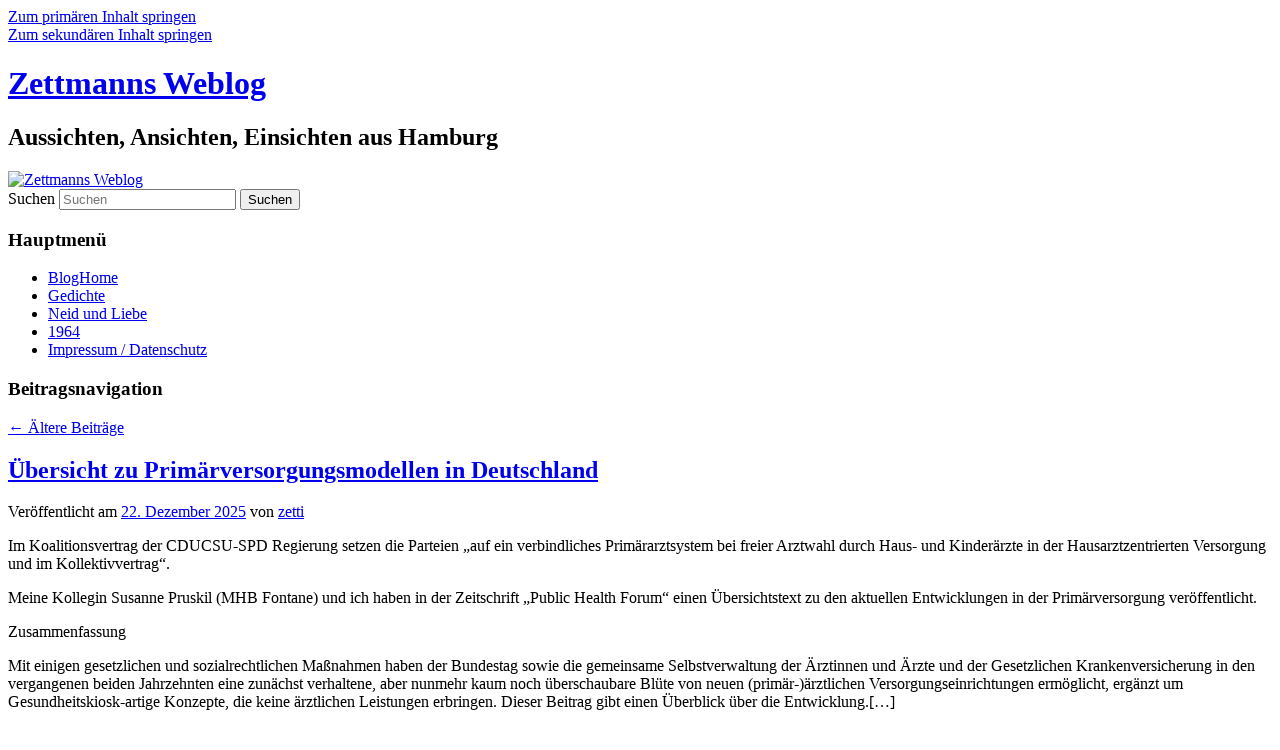

--- FILE ---
content_type: text/html; charset=UTF-8
request_url: https://zettmann.de/?Akteneinsicht
body_size: 16147
content:
<!DOCTYPE html>
<html lang="de">
<head>
<meta charset="UTF-8" />
<meta name="viewport" content="width=device-width, initial-scale=1.0" />
<title>
Zettmanns Weblog | Aussichten, Ansichten, Einsichten aus Hamburg	</title>
<link rel="profile" href="https://gmpg.org/xfn/11" />
<link rel="stylesheet" type="text/css" media="all" href="https://blog.zettmann.de/wp-content/themes/twentyeleven/style.css?ver=20251202" />
<link rel="pingback" href="https://blog.zettmann.de/xmlrpc.php">
<meta name='robots' content='max-image-preview:large' />
	<style>img:is([sizes="auto" i], [sizes^="auto," i]) { contain-intrinsic-size: 3000px 1500px }</style>
	<link rel='dns-prefetch' href='//blog.zettmann.de' />
<link rel="alternate" type="application/rss+xml" title="Zettmanns Weblog &raquo; Feed" href="https://blog.zettmann.de/feed/" />
<link rel="alternate" type="application/rss+xml" title="Zettmanns Weblog &raquo; Kommentar-Feed" href="https://blog.zettmann.de/comments/feed/" />
<script type="text/javascript">
/* <![CDATA[ */
window._wpemojiSettings = {"baseUrl":"https:\/\/s.w.org\/images\/core\/emoji\/16.0.1\/72x72\/","ext":".png","svgUrl":"https:\/\/s.w.org\/images\/core\/emoji\/16.0.1\/svg\/","svgExt":".svg","source":{"concatemoji":"https:\/\/blog.zettmann.de\/wp-includes\/js\/wp-emoji-release.min.js?ver=fb9adec045b4a66fa53ce55abf1e5468"}};
/*! This file is auto-generated */
!function(s,n){var o,i,e;function c(e){try{var t={supportTests:e,timestamp:(new Date).valueOf()};sessionStorage.setItem(o,JSON.stringify(t))}catch(e){}}function p(e,t,n){e.clearRect(0,0,e.canvas.width,e.canvas.height),e.fillText(t,0,0);var t=new Uint32Array(e.getImageData(0,0,e.canvas.width,e.canvas.height).data),a=(e.clearRect(0,0,e.canvas.width,e.canvas.height),e.fillText(n,0,0),new Uint32Array(e.getImageData(0,0,e.canvas.width,e.canvas.height).data));return t.every(function(e,t){return e===a[t]})}function u(e,t){e.clearRect(0,0,e.canvas.width,e.canvas.height),e.fillText(t,0,0);for(var n=e.getImageData(16,16,1,1),a=0;a<n.data.length;a++)if(0!==n.data[a])return!1;return!0}function f(e,t,n,a){switch(t){case"flag":return n(e,"\ud83c\udff3\ufe0f\u200d\u26a7\ufe0f","\ud83c\udff3\ufe0f\u200b\u26a7\ufe0f")?!1:!n(e,"\ud83c\udde8\ud83c\uddf6","\ud83c\udde8\u200b\ud83c\uddf6")&&!n(e,"\ud83c\udff4\udb40\udc67\udb40\udc62\udb40\udc65\udb40\udc6e\udb40\udc67\udb40\udc7f","\ud83c\udff4\u200b\udb40\udc67\u200b\udb40\udc62\u200b\udb40\udc65\u200b\udb40\udc6e\u200b\udb40\udc67\u200b\udb40\udc7f");case"emoji":return!a(e,"\ud83e\udedf")}return!1}function g(e,t,n,a){var r="undefined"!=typeof WorkerGlobalScope&&self instanceof WorkerGlobalScope?new OffscreenCanvas(300,150):s.createElement("canvas"),o=r.getContext("2d",{willReadFrequently:!0}),i=(o.textBaseline="top",o.font="600 32px Arial",{});return e.forEach(function(e){i[e]=t(o,e,n,a)}),i}function t(e){var t=s.createElement("script");t.src=e,t.defer=!0,s.head.appendChild(t)}"undefined"!=typeof Promise&&(o="wpEmojiSettingsSupports",i=["flag","emoji"],n.supports={everything:!0,everythingExceptFlag:!0},e=new Promise(function(e){s.addEventListener("DOMContentLoaded",e,{once:!0})}),new Promise(function(t){var n=function(){try{var e=JSON.parse(sessionStorage.getItem(o));if("object"==typeof e&&"number"==typeof e.timestamp&&(new Date).valueOf()<e.timestamp+604800&&"object"==typeof e.supportTests)return e.supportTests}catch(e){}return null}();if(!n){if("undefined"!=typeof Worker&&"undefined"!=typeof OffscreenCanvas&&"undefined"!=typeof URL&&URL.createObjectURL&&"undefined"!=typeof Blob)try{var e="postMessage("+g.toString()+"("+[JSON.stringify(i),f.toString(),p.toString(),u.toString()].join(",")+"));",a=new Blob([e],{type:"text/javascript"}),r=new Worker(URL.createObjectURL(a),{name:"wpTestEmojiSupports"});return void(r.onmessage=function(e){c(n=e.data),r.terminate(),t(n)})}catch(e){}c(n=g(i,f,p,u))}t(n)}).then(function(e){for(var t in e)n.supports[t]=e[t],n.supports.everything=n.supports.everything&&n.supports[t],"flag"!==t&&(n.supports.everythingExceptFlag=n.supports.everythingExceptFlag&&n.supports[t]);n.supports.everythingExceptFlag=n.supports.everythingExceptFlag&&!n.supports.flag,n.DOMReady=!1,n.readyCallback=function(){n.DOMReady=!0}}).then(function(){return e}).then(function(){var e;n.supports.everything||(n.readyCallback(),(e=n.source||{}).concatemoji?t(e.concatemoji):e.wpemoji&&e.twemoji&&(t(e.twemoji),t(e.wpemoji)))}))}((window,document),window._wpemojiSettings);
/* ]]> */
</script>
<link rel='stylesheet' id='moztheme2011-css' href='https://blog.zettmann.de/wp-content/plugins/twenty-eleven-theme-extensions/moztheme2011.css?ver=fb9adec045b4a66fa53ce55abf1e5468' type='text/css' media='all' />
<style id='wp-emoji-styles-inline-css' type='text/css'>

	img.wp-smiley, img.emoji {
		display: inline !important;
		border: none !important;
		box-shadow: none !important;
		height: 1em !important;
		width: 1em !important;
		margin: 0 0.07em !important;
		vertical-align: -0.1em !important;
		background: none !important;
		padding: 0 !important;
	}
</style>
<link rel='stylesheet' id='wp-block-library-css' href='https://blog.zettmann.de/wp-includes/css/dist/block-library/style.min.css?ver=fb9adec045b4a66fa53ce55abf1e5468' type='text/css' media='all' />
<style id='wp-block-library-theme-inline-css' type='text/css'>
.wp-block-audio :where(figcaption){color:#555;font-size:13px;text-align:center}.is-dark-theme .wp-block-audio :where(figcaption){color:#ffffffa6}.wp-block-audio{margin:0 0 1em}.wp-block-code{border:1px solid #ccc;border-radius:4px;font-family:Menlo,Consolas,monaco,monospace;padding:.8em 1em}.wp-block-embed :where(figcaption){color:#555;font-size:13px;text-align:center}.is-dark-theme .wp-block-embed :where(figcaption){color:#ffffffa6}.wp-block-embed{margin:0 0 1em}.blocks-gallery-caption{color:#555;font-size:13px;text-align:center}.is-dark-theme .blocks-gallery-caption{color:#ffffffa6}:root :where(.wp-block-image figcaption){color:#555;font-size:13px;text-align:center}.is-dark-theme :root :where(.wp-block-image figcaption){color:#ffffffa6}.wp-block-image{margin:0 0 1em}.wp-block-pullquote{border-bottom:4px solid;border-top:4px solid;color:currentColor;margin-bottom:1.75em}.wp-block-pullquote cite,.wp-block-pullquote footer,.wp-block-pullquote__citation{color:currentColor;font-size:.8125em;font-style:normal;text-transform:uppercase}.wp-block-quote{border-left:.25em solid;margin:0 0 1.75em;padding-left:1em}.wp-block-quote cite,.wp-block-quote footer{color:currentColor;font-size:.8125em;font-style:normal;position:relative}.wp-block-quote:where(.has-text-align-right){border-left:none;border-right:.25em solid;padding-left:0;padding-right:1em}.wp-block-quote:where(.has-text-align-center){border:none;padding-left:0}.wp-block-quote.is-large,.wp-block-quote.is-style-large,.wp-block-quote:where(.is-style-plain){border:none}.wp-block-search .wp-block-search__label{font-weight:700}.wp-block-search__button{border:1px solid #ccc;padding:.375em .625em}:where(.wp-block-group.has-background){padding:1.25em 2.375em}.wp-block-separator.has-css-opacity{opacity:.4}.wp-block-separator{border:none;border-bottom:2px solid;margin-left:auto;margin-right:auto}.wp-block-separator.has-alpha-channel-opacity{opacity:1}.wp-block-separator:not(.is-style-wide):not(.is-style-dots){width:100px}.wp-block-separator.has-background:not(.is-style-dots){border-bottom:none;height:1px}.wp-block-separator.has-background:not(.is-style-wide):not(.is-style-dots){height:2px}.wp-block-table{margin:0 0 1em}.wp-block-table td,.wp-block-table th{word-break:normal}.wp-block-table :where(figcaption){color:#555;font-size:13px;text-align:center}.is-dark-theme .wp-block-table :where(figcaption){color:#ffffffa6}.wp-block-video :where(figcaption){color:#555;font-size:13px;text-align:center}.is-dark-theme .wp-block-video :where(figcaption){color:#ffffffa6}.wp-block-video{margin:0 0 1em}:root :where(.wp-block-template-part.has-background){margin-bottom:0;margin-top:0;padding:1.25em 2.375em}
</style>
<style id='classic-theme-styles-inline-css' type='text/css'>
/*! This file is auto-generated */
.wp-block-button__link{color:#fff;background-color:#32373c;border-radius:9999px;box-shadow:none;text-decoration:none;padding:calc(.667em + 2px) calc(1.333em + 2px);font-size:1.125em}.wp-block-file__button{background:#32373c;color:#fff;text-decoration:none}
</style>
<style id='global-styles-inline-css' type='text/css'>
:root{--wp--preset--aspect-ratio--square: 1;--wp--preset--aspect-ratio--4-3: 4/3;--wp--preset--aspect-ratio--3-4: 3/4;--wp--preset--aspect-ratio--3-2: 3/2;--wp--preset--aspect-ratio--2-3: 2/3;--wp--preset--aspect-ratio--16-9: 16/9;--wp--preset--aspect-ratio--9-16: 9/16;--wp--preset--color--black: #000;--wp--preset--color--cyan-bluish-gray: #abb8c3;--wp--preset--color--white: #fff;--wp--preset--color--pale-pink: #f78da7;--wp--preset--color--vivid-red: #cf2e2e;--wp--preset--color--luminous-vivid-orange: #ff6900;--wp--preset--color--luminous-vivid-amber: #fcb900;--wp--preset--color--light-green-cyan: #7bdcb5;--wp--preset--color--vivid-green-cyan: #00d084;--wp--preset--color--pale-cyan-blue: #8ed1fc;--wp--preset--color--vivid-cyan-blue: #0693e3;--wp--preset--color--vivid-purple: #9b51e0;--wp--preset--color--blue: #1982d1;--wp--preset--color--dark-gray: #373737;--wp--preset--color--medium-gray: #666;--wp--preset--color--light-gray: #e2e2e2;--wp--preset--gradient--vivid-cyan-blue-to-vivid-purple: linear-gradient(135deg,rgba(6,147,227,1) 0%,rgb(155,81,224) 100%);--wp--preset--gradient--light-green-cyan-to-vivid-green-cyan: linear-gradient(135deg,rgb(122,220,180) 0%,rgb(0,208,130) 100%);--wp--preset--gradient--luminous-vivid-amber-to-luminous-vivid-orange: linear-gradient(135deg,rgba(252,185,0,1) 0%,rgba(255,105,0,1) 100%);--wp--preset--gradient--luminous-vivid-orange-to-vivid-red: linear-gradient(135deg,rgba(255,105,0,1) 0%,rgb(207,46,46) 100%);--wp--preset--gradient--very-light-gray-to-cyan-bluish-gray: linear-gradient(135deg,rgb(238,238,238) 0%,rgb(169,184,195) 100%);--wp--preset--gradient--cool-to-warm-spectrum: linear-gradient(135deg,rgb(74,234,220) 0%,rgb(151,120,209) 20%,rgb(207,42,186) 40%,rgb(238,44,130) 60%,rgb(251,105,98) 80%,rgb(254,248,76) 100%);--wp--preset--gradient--blush-light-purple: linear-gradient(135deg,rgb(255,206,236) 0%,rgb(152,150,240) 100%);--wp--preset--gradient--blush-bordeaux: linear-gradient(135deg,rgb(254,205,165) 0%,rgb(254,45,45) 50%,rgb(107,0,62) 100%);--wp--preset--gradient--luminous-dusk: linear-gradient(135deg,rgb(255,203,112) 0%,rgb(199,81,192) 50%,rgb(65,88,208) 100%);--wp--preset--gradient--pale-ocean: linear-gradient(135deg,rgb(255,245,203) 0%,rgb(182,227,212) 50%,rgb(51,167,181) 100%);--wp--preset--gradient--electric-grass: linear-gradient(135deg,rgb(202,248,128) 0%,rgb(113,206,126) 100%);--wp--preset--gradient--midnight: linear-gradient(135deg,rgb(2,3,129) 0%,rgb(40,116,252) 100%);--wp--preset--font-size--small: 13px;--wp--preset--font-size--medium: 20px;--wp--preset--font-size--large: 36px;--wp--preset--font-size--x-large: 42px;--wp--preset--spacing--20: 0.44rem;--wp--preset--spacing--30: 0.67rem;--wp--preset--spacing--40: 1rem;--wp--preset--spacing--50: 1.5rem;--wp--preset--spacing--60: 2.25rem;--wp--preset--spacing--70: 3.38rem;--wp--preset--spacing--80: 5.06rem;--wp--preset--shadow--natural: 6px 6px 9px rgba(0, 0, 0, 0.2);--wp--preset--shadow--deep: 12px 12px 50px rgba(0, 0, 0, 0.4);--wp--preset--shadow--sharp: 6px 6px 0px rgba(0, 0, 0, 0.2);--wp--preset--shadow--outlined: 6px 6px 0px -3px rgba(255, 255, 255, 1), 6px 6px rgba(0, 0, 0, 1);--wp--preset--shadow--crisp: 6px 6px 0px rgba(0, 0, 0, 1);}:where(.is-layout-flex){gap: 0.5em;}:where(.is-layout-grid){gap: 0.5em;}body .is-layout-flex{display: flex;}.is-layout-flex{flex-wrap: wrap;align-items: center;}.is-layout-flex > :is(*, div){margin: 0;}body .is-layout-grid{display: grid;}.is-layout-grid > :is(*, div){margin: 0;}:where(.wp-block-columns.is-layout-flex){gap: 2em;}:where(.wp-block-columns.is-layout-grid){gap: 2em;}:where(.wp-block-post-template.is-layout-flex){gap: 1.25em;}:where(.wp-block-post-template.is-layout-grid){gap: 1.25em;}.has-black-color{color: var(--wp--preset--color--black) !important;}.has-cyan-bluish-gray-color{color: var(--wp--preset--color--cyan-bluish-gray) !important;}.has-white-color{color: var(--wp--preset--color--white) !important;}.has-pale-pink-color{color: var(--wp--preset--color--pale-pink) !important;}.has-vivid-red-color{color: var(--wp--preset--color--vivid-red) !important;}.has-luminous-vivid-orange-color{color: var(--wp--preset--color--luminous-vivid-orange) !important;}.has-luminous-vivid-amber-color{color: var(--wp--preset--color--luminous-vivid-amber) !important;}.has-light-green-cyan-color{color: var(--wp--preset--color--light-green-cyan) !important;}.has-vivid-green-cyan-color{color: var(--wp--preset--color--vivid-green-cyan) !important;}.has-pale-cyan-blue-color{color: var(--wp--preset--color--pale-cyan-blue) !important;}.has-vivid-cyan-blue-color{color: var(--wp--preset--color--vivid-cyan-blue) !important;}.has-vivid-purple-color{color: var(--wp--preset--color--vivid-purple) !important;}.has-black-background-color{background-color: var(--wp--preset--color--black) !important;}.has-cyan-bluish-gray-background-color{background-color: var(--wp--preset--color--cyan-bluish-gray) !important;}.has-white-background-color{background-color: var(--wp--preset--color--white) !important;}.has-pale-pink-background-color{background-color: var(--wp--preset--color--pale-pink) !important;}.has-vivid-red-background-color{background-color: var(--wp--preset--color--vivid-red) !important;}.has-luminous-vivid-orange-background-color{background-color: var(--wp--preset--color--luminous-vivid-orange) !important;}.has-luminous-vivid-amber-background-color{background-color: var(--wp--preset--color--luminous-vivid-amber) !important;}.has-light-green-cyan-background-color{background-color: var(--wp--preset--color--light-green-cyan) !important;}.has-vivid-green-cyan-background-color{background-color: var(--wp--preset--color--vivid-green-cyan) !important;}.has-pale-cyan-blue-background-color{background-color: var(--wp--preset--color--pale-cyan-blue) !important;}.has-vivid-cyan-blue-background-color{background-color: var(--wp--preset--color--vivid-cyan-blue) !important;}.has-vivid-purple-background-color{background-color: var(--wp--preset--color--vivid-purple) !important;}.has-black-border-color{border-color: var(--wp--preset--color--black) !important;}.has-cyan-bluish-gray-border-color{border-color: var(--wp--preset--color--cyan-bluish-gray) !important;}.has-white-border-color{border-color: var(--wp--preset--color--white) !important;}.has-pale-pink-border-color{border-color: var(--wp--preset--color--pale-pink) !important;}.has-vivid-red-border-color{border-color: var(--wp--preset--color--vivid-red) !important;}.has-luminous-vivid-orange-border-color{border-color: var(--wp--preset--color--luminous-vivid-orange) !important;}.has-luminous-vivid-amber-border-color{border-color: var(--wp--preset--color--luminous-vivid-amber) !important;}.has-light-green-cyan-border-color{border-color: var(--wp--preset--color--light-green-cyan) !important;}.has-vivid-green-cyan-border-color{border-color: var(--wp--preset--color--vivid-green-cyan) !important;}.has-pale-cyan-blue-border-color{border-color: var(--wp--preset--color--pale-cyan-blue) !important;}.has-vivid-cyan-blue-border-color{border-color: var(--wp--preset--color--vivid-cyan-blue) !important;}.has-vivid-purple-border-color{border-color: var(--wp--preset--color--vivid-purple) !important;}.has-vivid-cyan-blue-to-vivid-purple-gradient-background{background: var(--wp--preset--gradient--vivid-cyan-blue-to-vivid-purple) !important;}.has-light-green-cyan-to-vivid-green-cyan-gradient-background{background: var(--wp--preset--gradient--light-green-cyan-to-vivid-green-cyan) !important;}.has-luminous-vivid-amber-to-luminous-vivid-orange-gradient-background{background: var(--wp--preset--gradient--luminous-vivid-amber-to-luminous-vivid-orange) !important;}.has-luminous-vivid-orange-to-vivid-red-gradient-background{background: var(--wp--preset--gradient--luminous-vivid-orange-to-vivid-red) !important;}.has-very-light-gray-to-cyan-bluish-gray-gradient-background{background: var(--wp--preset--gradient--very-light-gray-to-cyan-bluish-gray) !important;}.has-cool-to-warm-spectrum-gradient-background{background: var(--wp--preset--gradient--cool-to-warm-spectrum) !important;}.has-blush-light-purple-gradient-background{background: var(--wp--preset--gradient--blush-light-purple) !important;}.has-blush-bordeaux-gradient-background{background: var(--wp--preset--gradient--blush-bordeaux) !important;}.has-luminous-dusk-gradient-background{background: var(--wp--preset--gradient--luminous-dusk) !important;}.has-pale-ocean-gradient-background{background: var(--wp--preset--gradient--pale-ocean) !important;}.has-electric-grass-gradient-background{background: var(--wp--preset--gradient--electric-grass) !important;}.has-midnight-gradient-background{background: var(--wp--preset--gradient--midnight) !important;}.has-small-font-size{font-size: var(--wp--preset--font-size--small) !important;}.has-medium-font-size{font-size: var(--wp--preset--font-size--medium) !important;}.has-large-font-size{font-size: var(--wp--preset--font-size--large) !important;}.has-x-large-font-size{font-size: var(--wp--preset--font-size--x-large) !important;}
:where(.wp-block-post-template.is-layout-flex){gap: 1.25em;}:where(.wp-block-post-template.is-layout-grid){gap: 1.25em;}
:where(.wp-block-columns.is-layout-flex){gap: 2em;}:where(.wp-block-columns.is-layout-grid){gap: 2em;}
:root :where(.wp-block-pullquote){font-size: 1.5em;line-height: 1.6;}
</style>
<link rel='stylesheet' id='searchandfilter-css' href='https://blog.zettmann.de/wp-content/plugins/search-filter/style.css?ver=1' type='text/css' media='all' />
<link rel='stylesheet' id='twentyeleven-block-style-css' href='https://blog.zettmann.de/wp-content/themes/twentyeleven/blocks.css?ver=20240703' type='text/css' media='all' />
<link rel="https://api.w.org/" href="https://blog.zettmann.de/wp-json/" />
<!-- Bad Behavior 2.2.24 run time: 0.847 ms -->
<link rel="icon" href="https://blog.zettmann.de/wp-content/uploads/2025/06/cropped-logo2-120tw-32x32.jpg" sizes="32x32" />
<link rel="icon" href="https://blog.zettmann.de/wp-content/uploads/2025/06/cropped-logo2-120tw-192x192.jpg" sizes="192x192" />
<link rel="apple-touch-icon" href="https://blog.zettmann.de/wp-content/uploads/2025/06/cropped-logo2-120tw-180x180.jpg" />
<meta name="msapplication-TileImage" content="https://blog.zettmann.de/wp-content/uploads/2025/06/cropped-logo2-120tw-270x270.jpg" />
</head>

<body data-rsssl=1 class="home blog wp-embed-responsive wp-theme-twentyeleven two-column right-sidebar">
<div class="skip-link"><a class="assistive-text" href="#content">Zum primären Inhalt springen</a></div><div class="skip-link"><a class="assistive-text" href="#secondary">Zum sekundären Inhalt springen</a></div><div id="page" class="hfeed">
	<header id="branding">
			<hgroup>
									<h1 id="site-title"><span><a href="https://blog.zettmann.de/" rel="home" aria-current="page">Zettmanns Weblog</a></span></h1>
										<h2 id="site-description">Aussichten, Ansichten, Einsichten aus Hamburg</h2>
							</hgroup>

						<a href="https://blog.zettmann.de/" rel="home" aria-current="page">
				<img src="https://blog.zettmann.de/wp-content/uploads/2014/10/cropped-wp-header-anders.jpg" width="1000" height="267" alt="Zettmanns Weblog" srcset="https://blog.zettmann.de/wp-content/uploads/2014/10/cropped-wp-header-anders.jpg 1000w, https://blog.zettmann.de/wp-content/uploads/2014/10/cropped-wp-header-anders-300x80.jpg 300w, https://blog.zettmann.de/wp-content/uploads/2014/10/cropped-wp-header-anders-500x133.jpg 500w" sizes="(max-width: 1000px) 100vw, 1000px" decoding="async" fetchpriority="high" />			</a>
			
									<form method="get" id="searchform" action="https://blog.zettmann.de/">
		<label for="s" class="assistive-text">Suchen</label>
		<input type="text" class="field" name="s" id="s" placeholder="Suchen" />
		<input type="submit" class="submit" name="submit" id="searchsubmit" value="Suchen" />
	</form>
			
			<nav id="access">
				<h3 class="assistive-text">Hauptmenü</h3>
				<div class="menu-z-menue-container"><ul id="menu-z-menue" class="menu"><li id="menu-item-2800" class="menu-item menu-item-type-custom menu-item-object-custom current-menu-item menu-item-home menu-item-2800"><a href="https://blog.zettmann.de">BlogHome</a></li>
<li id="menu-item-2784" class="menu-item menu-item-type-post_type menu-item-object-page menu-item-2784"><a href="https://blog.zettmann.de/gedichte/">Gedichte</a></li>
<li id="menu-item-2860" class="menu-item menu-item-type-post_type menu-item-object-page menu-item-2860"><a href="https://blog.zettmann.de/neid-und-liebe/">Neid und Liebe</a></li>
<li id="menu-item-4223" class="menu-item menu-item-type-post_type menu-item-object-page menu-item-4223"><a href="https://blog.zettmann.de/zhisstory/">1964</a></li>
<li id="menu-item-4409" class="menu-item menu-item-type-post_type menu-item-object-page menu-item-4409"><a href="https://blog.zettmann.de/impressum-datenschutz/">Impressum / Datenschutz</a></li>
</ul></div>			</nav><!-- #access -->
	</header><!-- #branding -->


	<div id="main">

		<div id="primary">
			<div id="content" role="main">

			
							<nav id="nav-above">
				<h3 class="assistive-text">Beitragsnavigation</h3>
									<div class="nav-previous"><a href="https://blog.zettmann.de/page/2/?Akteneinsicht" ><span class="meta-nav">&larr;</span> Ältere Beiträge</a></div>
				
							</nav><!-- #nav-above -->
			
				
					
	<article id="post-4396" class="post-4396 post type-post status-publish format-standard hentry category-gesundheit category-politix category-versorgung category-wissenschaft-karriere tag-gesundheitspolitik tag-gesundheitsreform tag-gesundheitsversorgung tag-hausarztzentrierte-versorgung tag-primary-health-care">
		<header class="entry-header">
						<h1 class="entry-title"><a href="https://blog.zettmann.de/2025/12/22/uebersicht-zu-primaerversorgungsmodellen-in-deutschland/" rel="bookmark">&#220;bersicht zu Prim&#228;rversorgungsmodellen in Deutschland</a></h1>
			
						<div class="entry-meta">
				<span class="sep">Veröffentlicht am </span><a href="https://blog.zettmann.de/2025/12/22/uebersicht-zu-primaerversorgungsmodellen-in-deutschland/" title="20:03" rel="bookmark"><time class="entry-date" datetime="2025-12-22T20:03:55+01:00">22. Dezember 2025</time></a><span class="by-author"> <span class="sep"> von </span> <span class="author vcard"><a class="url fn n" href="https://blog.zettmann.de/author/zettmann/" title="Alle Beiträge von zetti anzeigen" rel="author">zetti</a></span></span>			</div><!-- .entry-meta -->
			
					</header><!-- .entry-header -->

				<div class="entry-content">
			
<p>Im Koalitionsvertrag der CDUCSU-SPD Regierung setzen die Parteien &#8222;auf ein verbindliches Prim&#228;rarztsystem bei freier Arztwahl durch Haus- und Kinder&#228;rzte in der Hausarztzentrierten Versorgung und im Kollektivvertrag&#8220;.</p>



<p>Meine Kollegin Susanne Pruskil (MHB Fontane) und ich haben in der Zeitschrift „Public Health Forum&#8220; einen &#220;bersichtstext zu den aktuellen Entwicklungen in der Prim&#228;rversorgung ver&#246;ffentlicht.</p>



<p>Zusammenfassung</p>



<p>Mit einigen gesetzlichen und sozialrechtlichen Ma&#223;nahmen haben der Bundestag sowie die gemeinsame Selbstverwaltung der &#196;rztinnen und &#196;rzte und der Gesetzlichen Krankenversicherung in den vergangenen beiden Jahrzehnten eine zun&#228;chst verhaltene, aber nunmehr kaum noch &#252;berschaubare Bl&#252;te von neuen (prim&#228;r-)&#228;rztlichen Versorgungseinrichtungen erm&#246;glicht, erg&#228;nzt um Gesundheitskiosk-artige Konzepte, die keine &#228;rztlichen Leistungen erbringen. Dieser Beitrag gibt einen &#220;berblick &#252;ber die Entwicklung.[…]</p>



<p>Wir hoffen, die Diskussion um ein Prim&#228;rversorgungssystem in D weiterzubringen &#8211; und die Vielfalt der Entwicklungen zu zeigen.</p>



<p>Zimmermann T, &nbsp;Pruskil S (2025). Modelle, Konzepte, neue Wege der Prim&#228;rversorgung in Deutschland. Public Health Forum, 33(4); 282-287.&nbsp;</p>



<p><a href="https://doi.org/10.1515/pubhef-2025-0106">https://doi.org/10.1515/pubhef-2025-0106</a></p>



<p>Der Text ist bei DeGruyterBrill open access verf&#252;gbar und im Rahmen einer Textsammlung &#8222;Integrierte Ans&#228;tze f&#252;r die &#214;ffentliche Gesundheit&#8220; erschienen.</p>



<p><a href="https://www.degruyterbrill.com/document/doi/10.1515/pubhef-2025-frontmatter4/html">https://www.degruyterbrill.com/document/doi/10.1515/pubhef-2025-frontmatter4/html</a></p>
					</div><!-- .entry-content -->
		
		<footer class="entry-meta">
			
										<span class="cat-links">
					<span class="entry-utility-prep entry-utility-prep-cat-links">Veröffentlicht unter</span> <a href="https://blog.zettmann.de/category/gesundheit/" rel="category tag">Gesundheit</a>, <a href="https://blog.zettmann.de/category/politix/" rel="category tag">Politix</a>, <a href="https://blog.zettmann.de/category/versorgung/" rel="category tag">Versorgung</a>, <a href="https://blog.zettmann.de/category/karriere/wissenschaft-karriere/" rel="category tag">Wissenschaft</a>			</span>
							
										<span class="sep"> | </span>
								<span class="tag-links">
					<span class="entry-utility-prep entry-utility-prep-tag-links">Verschlagwortet mit</span> <a href="https://blog.zettmann.de/tag/gesundheitspolitik/" rel="tag">Gesundheitspolitik</a>, <a href="https://blog.zettmann.de/tag/gesundheitsreform/" rel="tag">Gesundheitsreform</a>, <a href="https://blog.zettmann.de/tag/gesundheitsversorgung/" rel="tag">Gesundheitsversorgung</a>, <a href="https://blog.zettmann.de/tag/hausarztzentrierte-versorgung/" rel="tag">Hausarztzentrierte Versorgung</a>, <a href="https://blog.zettmann.de/tag/primary-health-care/" rel="tag">Primary Health Care</a>			</span>
							
			
					</footer><!-- .entry-meta -->
	</article><!-- #post-4396 -->

				
					
	<article id="post-4324" class="post-4324 post type-post status-publish format-standard hentry category-gesundheit category-politix category-versorgung tag-gesundheitspolitik tag-gesundheitsversorgung tag-sozialpolitik tag-sozialstaat tag-versorgung">
		<header class="entry-header">
						<h1 class="entry-title"><a href="https://blog.zettmann.de/2023/11/28/silostruktur-der-deutschen-sozialgesetzbuecher/" rel="bookmark">Silostruktur der deutschen Sozialgesetzgebung</a></h1>
			
						<div class="entry-meta">
				<span class="sep">Veröffentlicht am </span><a href="https://blog.zettmann.de/2023/11/28/silostruktur-der-deutschen-sozialgesetzbuecher/" title="21:43" rel="bookmark"><time class="entry-date" datetime="2023-11-28T21:43:28+01:00">28. November 2023</time></a><span class="by-author"> <span class="sep"> von </span> <span class="author vcard"><a class="url fn n" href="https://blog.zettmann.de/author/zettmann/" title="Alle Beiträge von zetti anzeigen" rel="author">zetti</a></span></span>			</div><!-- .entry-meta -->
			
					</header><!-- .entry-header -->

				<div class="entry-content">
			
<p>Diese Grafik veranschaulicht die parallelen Strukturen der deutschen Sozialgesetzgebung und wie sie durch politische Entscheidungen bef&#252;llt werden. Wahrscheinlich gibt es demn&#228;chst den ersten Bachelor-Studiengang: Das deutsche Sozialgesetzbuch.</p>



<p>Der Reformbedarf und eine Integration sind dringend erforderlich.</p>



<figure class="wp-block-image size-full"><a href="https://blog.zettmann.de/wp-content/uploads/2023/11/silostruktur-sgb.jpg"><img decoding="async" width="720" height="450" src="https://blog.zettmann.de/wp-content/uploads/2023/11/silostruktur-sgb.jpg" alt="" class="wp-image-4325" srcset="https://blog.zettmann.de/wp-content/uploads/2023/11/silostruktur-sgb.jpg 720w, https://blog.zettmann.de/wp-content/uploads/2023/11/silostruktur-sgb-300x188.jpg 300w, https://blog.zettmann.de/wp-content/uploads/2023/11/silostruktur-sgb-480x300.jpg 480w" sizes="(max-width: 720px) 100vw, 720px" /></a></figure>
					</div><!-- .entry-content -->
		
		<footer class="entry-meta">
			
										<span class="cat-links">
					<span class="entry-utility-prep entry-utility-prep-cat-links">Veröffentlicht unter</span> <a href="https://blog.zettmann.de/category/gesundheit/" rel="category tag">Gesundheit</a>, <a href="https://blog.zettmann.de/category/politix/" rel="category tag">Politix</a>, <a href="https://blog.zettmann.de/category/versorgung/" rel="category tag">Versorgung</a>			</span>
							
										<span class="sep"> | </span>
								<span class="tag-links">
					<span class="entry-utility-prep entry-utility-prep-tag-links">Verschlagwortet mit</span> <a href="https://blog.zettmann.de/tag/gesundheitspolitik/" rel="tag">Gesundheitspolitik</a>, <a href="https://blog.zettmann.de/tag/gesundheitsversorgung/" rel="tag">Gesundheitsversorgung</a>, <a href="https://blog.zettmann.de/tag/sozialpolitik/" rel="tag">Sozialpolitik+</a>, <a href="https://blog.zettmann.de/tag/sozialstaat/" rel="tag">Sozialstaat</a>, <a href="https://blog.zettmann.de/tag/versorgung/" rel="tag">Versorgung</a>			</span>
							
			
					</footer><!-- .entry-meta -->
	</article><!-- #post-4324 -->

				
					
	<article id="post-4328" class="post-4328 post type-post status-publish format-standard hentry category-gesundheit category-politix category-wissenschaft-karriere tag-ambulante-versorgung tag-gesundheitskiosk tag-gesundheitsversorgung tag-neue-versorgungsformen tag-psychosoziale-beratung-und-betreuung">
		<header class="entry-header">
						<h1 class="entry-title"><a href="https://blog.zettmann.de/2023/09/29/gesundheitskiosk-in-solingen-eroeffnet/" rel="bookmark">Gesundheitskiosk in Solingen er&#246;ffnet</a></h1>
			
						<div class="entry-meta">
				<span class="sep">Veröffentlicht am </span><a href="https://blog.zettmann.de/2023/09/29/gesundheitskiosk-in-solingen-eroeffnet/" title="20:39" rel="bookmark"><time class="entry-date" datetime="2023-09-29T20:39:16+02:00">29. September 2023</time></a><span class="by-author"> <span class="sep"> von </span> <span class="author vcard"><a class="url fn n" href="https://blog.zettmann.de/author/zettmann/" title="Alle Beiträge von zetti anzeigen" rel="author">zetti</a></span></span>			</div><!-- .entry-meta -->
			
					</header><!-- .entry-header -->

				<div class="entry-content">
			
<p>Ende September 2023 wurde in der Stadt Solingen in NRW ein weiterer Gesundheitskiosk er&#246;ffnet. Hier haben sich die Stadt Solingen, die AOK Rheinland-Hamburg, die Bergische Krankenkasse sowie das lokale &#196;rztenetz solimed zusammengetan, um im fr&#252;heren Impfzentrum niedrigschwellig zu beraten, zu lotsen, zu begleiten &#8211; oder im besten Fall Krankheit zu verhindern.</p>



<figure class="wp-block-image size-full"><a href="https://www.gesundheitskiosk-sg.de/" target="_blank" rel="noreferrer noopener"><img decoding="async" width="790" height="252" src="https://blog.zettmann.de/wp-content/uploads/2023/11/logo-gk-solingen.png" alt="" class="wp-image-4347" srcset="https://blog.zettmann.de/wp-content/uploads/2023/11/logo-gk-solingen.png 790w, https://blog.zettmann.de/wp-content/uploads/2023/11/logo-gk-solingen-300x96.png 300w, https://blog.zettmann.de/wp-content/uploads/2023/11/logo-gk-solingen-768x245.png 768w, https://blog.zettmann.de/wp-content/uploads/2023/11/logo-gk-solingen-500x159.png 500w" sizes="(max-width: 790px) 100vw, 790px" /></a></figure>



<p>Inzwischen sind vier Standorte in NRW (K&#246;ln, Aachen, Essen und nun Solingen) und drei Standorte in <a href="https://gesundheit-bh.de/" target="_blank" rel="noreferrer noopener">Hamburg</a> (Billstedt, Horn, M&#252;mmelmannsberg) aktiv &#8211; vorangetrieben und kofinanziert vor allem durch die AOK Rheinland-Hamburg.</p>
					</div><!-- .entry-content -->
		
		<footer class="entry-meta">
			
										<span class="cat-links">
					<span class="entry-utility-prep entry-utility-prep-cat-links">Veröffentlicht unter</span> <a href="https://blog.zettmann.de/category/gesundheit/" rel="category tag">Gesundheit</a>, <a href="https://blog.zettmann.de/category/politix/" rel="category tag">Politix</a>, <a href="https://blog.zettmann.de/category/karriere/wissenschaft-karriere/" rel="category tag">Wissenschaft</a>			</span>
							
										<span class="sep"> | </span>
								<span class="tag-links">
					<span class="entry-utility-prep entry-utility-prep-tag-links">Verschlagwortet mit</span> <a href="https://blog.zettmann.de/tag/ambulante-versorgung/" rel="tag">Ambulante Versorgung</a>, <a href="https://blog.zettmann.de/tag/gesundheitskiosk/" rel="tag">Gesundheitskiosk</a>, <a href="https://blog.zettmann.de/tag/gesundheitsversorgung/" rel="tag">Gesundheitsversorgung</a>, <a href="https://blog.zettmann.de/tag/neue-versorgungsformen/" rel="tag">Neue Versorgungsformen</a>, <a href="https://blog.zettmann.de/tag/psychosoziale-beratung-und-betreuung/" rel="tag">Psychosoziale Beratung und Betreuung</a>			</span>
							
			
					</footer><!-- .entry-meta -->
	</article><!-- #post-4328 -->

				
					
	<article id="post-4307" class="post-4307 post type-post status-publish format-standard hentry category-digitales category-psychologie category-wissenschaft-karriere tag-chatbot tag-computer tag-informatik tag-informationstechnologie tag-kommunikation tag-kuenstliche-intelligenz tag-psychologie">
		<header class="entry-header">
						<h1 class="entry-title"><a href="https://blog.zettmann.de/2023/01/31/der-neue-heisse-scheiss-chatgpt/" rel="bookmark">Der neue hei&#223;e Schei&#223; &#8211; ChatGPT</a></h1>
			
						<div class="entry-meta">
				<span class="sep">Veröffentlicht am </span><a href="https://blog.zettmann.de/2023/01/31/der-neue-heisse-scheiss-chatgpt/" title="00:50" rel="bookmark"><time class="entry-date" datetime="2023-01-31T00:50:18+01:00">31. Januar 2023</time></a><span class="by-author"> <span class="sep"> von </span> <span class="author vcard"><a class="url fn n" href="https://blog.zettmann.de/author/zettmann/" title="Alle Beiträge von zetti anzeigen" rel="author">zetti</a></span></span>			</div><!-- .entry-meta -->
			
					</header><!-- .entry-header -->

				<div class="entry-content">
			
<p>Die im Beta-Status freigelassene Chatumgebung <a href="https://chat.openai.com/">ChatGPT</a> (Chat Generative Pre-Trained Transformer) von OpenAI hat auch mich in den Bann gezogen. Seit ich mich Mitte der 1990er Jahre erstmals via Telnet mit dem Chatterbot <a href="https://de.wikipedia.org/wiki/ELIZA">ELIZA</a> ausgetauscht habe, faszinieren mich responsive Umgebungen, die (nahezu) unvorhersehbar reagieren.</p>



<p><a href="https://blog.zettmann.de/wp-admin/post.php?post=422&amp;action=edit">ELIZA war in den 1960ern von Joseph Weizenbaum gecodet worden</a>, um seinen Informatikstudierenden das Objekt-orientierte Programmieren n&#228;her zu bringen. Dass er damit einen beziehungsf&#228;higen Algorithmus erschuf, war anf&#228;nglich nicht mal Weizenbaum selber klar. Immerhin r&#228;umte er ein, dass der gespr&#228;chspsychotherapeutische Ansatz, wie er von Carl Rogers entwickelt worden war, als Blaupause f&#252;r die Responsiveness von ELIZA gedient hatte. Den <a href="https://de.wikipedia.org/wiki/Turing-Test">Turing-Test</a> allerdings konnte ELIZA nicht bestehen.</p>



<p>Zu der Zeit in den 1990ern waren auch so genannte Multi-User Dimensions (MUDs) ein gro&#223;er hei&#223;er Schei&#223;, auf die sich die Nerds der Zeit st&#252;rzten: Welten bauen, Figuren erschaffen, Rollen spielen. Alles auf ASCII, die Bilder entstanden zwischen den Ohren. Umgebungen, in denen Rollenspielcharaktere text-basierte Phantasiewelten erschufen. Figuren bewegen, die Gesetze der Physik au&#223;er Kraft setzen und andere User mit Tricks, Zauberwerkzeugen oder R&#228;tseln in der Umgebung halten. Die Grundlagen des Metaversums und der Avatare wurden unter anderem in den MUDs entwickelt. <a href="https://de.wikipedia.org/wiki/Snow_Crash">Neal Stephenson lieferte 1992 die Textgrundlage: &#8222;Snow Crash&#8220;</a>.</p>



<p>Social Media haben uns das Spielen von Rollen weiter erleichtert. Und die Umgebungen mit ihren Algorithmen ziehen uns magisch hinein in ihre Welten. Die Aufmerksamkeit zu fesseln, geh&#246;rt zur DNA der rasanten digitalen Umw&#228;lzung, von ELIZA bis Facebook und TikTok. </p>



<p>Nun also ChatGPT.</p>



<p>Geht damit Wissenschaft? &#8211; meine Frage heute, &#252;ber die Responsiveness hinaus. Turing k&#246;nnte das Ding vielleicht schaffen, aber ich zweifele.</p>



<p>F&#252;nf erste Erkenntnisse zu ChatGPT:</p>



<p>1. Ein Zeitgrab.<br>2. Don’t trust &#8211; das Ding erfindet doi und url, wenn der Nutzer solche Links anfordert.<br>3. Das Ding ist eine &#220;ber-KI, die auch Heuristiken und Sch&#228;tzungen zu den eigenen Chatverl&#228;ufen abgibt, anstatt sie einfach sortiert zusammenzufassen.<br>4. Die KI ist kreativ, aber for sure keine Suchmaschine (was auch niemand je behauptet hat, der an der Entwicklung beteiligt war).<br>5. Um die Bot auszuprobieren, sollte ein Thema gew&#228;hlt werden, mit dem die User sich einigerma&#223;en auskennen. Dann f&#228;llt die Verschleierungsmasche eher auf &#8211; bzw. das Ergebnis der eingebauten H&#246;flichkeit, m&#246;glichst h&#228;ufig eine Antwort Im Sinne der User zu produzieren.</p>



<p>Alles in allem: Wer sich darauf einl&#228;sst, hat viel Spass und kann einiges lernen, aber Zeit braucht der Konversation auf jeden. Zwar ist die Beziehung zu ChatGPT kaltstartf&#228;hig, aber der Bezug zu den inneren Werten er&#246;ffnet sich auch hier erst im Laufe der Zeit.</p>
					</div><!-- .entry-content -->
		
		<footer class="entry-meta">
			
										<span class="cat-links">
					<span class="entry-utility-prep entry-utility-prep-cat-links">Veröffentlicht unter</span> <a href="https://blog.zettmann.de/category/digitales/" rel="category tag">Digitales</a>, <a href="https://blog.zettmann.de/category/psychologie/" rel="category tag">Psychologie</a>, <a href="https://blog.zettmann.de/category/karriere/wissenschaft-karriere/" rel="category tag">Wissenschaft</a>			</span>
							
										<span class="sep"> | </span>
								<span class="tag-links">
					<span class="entry-utility-prep entry-utility-prep-tag-links">Verschlagwortet mit</span> <a href="https://blog.zettmann.de/tag/chatbot/" rel="tag">Chatbot</a>, <a href="https://blog.zettmann.de/tag/computer/" rel="tag">Computer</a>, <a href="https://blog.zettmann.de/tag/informatik/" rel="tag">Informatik</a>, <a href="https://blog.zettmann.de/tag/informationstechnologie/" rel="tag">Informationstechnologie</a>, <a href="https://blog.zettmann.de/tag/kommunikation/" rel="tag">Kommunikation</a>, <a href="https://blog.zettmann.de/tag/kuenstliche-intelligenz/" rel="tag">Künstliche Intelligenz</a>, <a href="https://blog.zettmann.de/tag/psychologie/" rel="tag">Psychologie</a>			</span>
							
			
					</footer><!-- .entry-meta -->
	</article><!-- #post-4307 -->

				
					
	<article id="post-4334" class="post-4334 post type-post status-publish format-standard hentry category-gesundheit category-politix category-wissenschaft-karriere tag-ambulante-versorgung tag-gesundheitskiosk tag-gesundheitsversorgung tag-neue-versorgungsformen tag-psychosoziale-beratung-und-betreuung">
		<header class="entry-header">
						<h1 class="entry-title"><a href="https://blog.zettmann.de/2022/05/04/gesundheitskioske-in-essen-eroeffnet/" rel="bookmark">Gesundheitskioske in Essen er&#246;ffnet</a></h1>
			
						<div class="entry-meta">
				<span class="sep">Veröffentlicht am </span><a href="https://blog.zettmann.de/2022/05/04/gesundheitskioske-in-essen-eroeffnet/" title="00:20" rel="bookmark"><time class="entry-date" datetime="2022-05-04T00:20:28+02:00">4. Mai 2022</time></a><span class="by-author"> <span class="sep"> von </span> <span class="author vcard"><a class="url fn n" href="https://blog.zettmann.de/author/zettmann/" title="Alle Beiträge von zetti anzeigen" rel="author">zetti</a></span></span>			</div><!-- .entry-meta -->
			
					</header><!-- .entry-header -->

				<div class="entry-content">
			
<p>In NRW wurden weitere Gesundheitskioske er&#246;ffnet.</p>



<p>Diesmal gelang es in Essen, <a href="https://www.gesundheitskiosk.ruhr/standorte/" target="_blank" rel="noreferrer noopener">gleich mit zwei Standorten in Altenessen (Alte Badeanstalt) und in Katernberg</a> zu starten. </p>



<figure class="wp-block-image size-large"><a href="https://www.gesundheitskiosk.ruhr/aktuelles/" target="_blank" rel="noreferrer noopener"><img loading="lazy" decoding="async" width="1024" height="276" src="https://blog.zettmann.de/wp-content/uploads/2023/11/gk-essen-logo-1024x276.png" alt="" class="wp-image-4337" srcset="https://blog.zettmann.de/wp-content/uploads/2023/11/gk-essen-logo-1024x276.png 1024w, https://blog.zettmann.de/wp-content/uploads/2023/11/gk-essen-logo-300x81.png 300w, https://blog.zettmann.de/wp-content/uploads/2023/11/gk-essen-logo-768x207.png 768w, https://blog.zettmann.de/wp-content/uploads/2023/11/gk-essen-logo-500x135.png 500w, https://blog.zettmann.de/wp-content/uploads/2023/11/gk-essen-logo.png 1174w" sizes="auto, (max-width: 1024px) 100vw, 1024px" /></a></figure>



<p>Die AOK Rheinland/Hamburg, der Caritas-SkF-Essen gGmbH (cse) sowie das Sport- und Gesundheitszentrum Altenessen e.V. und das &#196;rztenetz Essen Nord-West e.V. haben eine gemeinsame Betreibergesellschaft gegr&#252;ndet, um ein niedrigschwelliges Beratungsangebot f&#252;r Gesundheits- und Pr&#228;ventionsthemen sowie die Begleitung innerhalb des komplexen Versorgungssystems zu erm&#246;glichen.</p>
					</div><!-- .entry-content -->
		
		<footer class="entry-meta">
			
										<span class="cat-links">
					<span class="entry-utility-prep entry-utility-prep-cat-links">Veröffentlicht unter</span> <a href="https://blog.zettmann.de/category/gesundheit/" rel="category tag">Gesundheit</a>, <a href="https://blog.zettmann.de/category/politix/" rel="category tag">Politix</a>, <a href="https://blog.zettmann.de/category/karriere/wissenschaft-karriere/" rel="category tag">Wissenschaft</a>			</span>
							
										<span class="sep"> | </span>
								<span class="tag-links">
					<span class="entry-utility-prep entry-utility-prep-tag-links">Verschlagwortet mit</span> <a href="https://blog.zettmann.de/tag/ambulante-versorgung/" rel="tag">Ambulante Versorgung</a>, <a href="https://blog.zettmann.de/tag/gesundheitskiosk/" rel="tag">Gesundheitskiosk</a>, <a href="https://blog.zettmann.de/tag/gesundheitsversorgung/" rel="tag">Gesundheitsversorgung</a>, <a href="https://blog.zettmann.de/tag/neue-versorgungsformen/" rel="tag">Neue Versorgungsformen</a>, <a href="https://blog.zettmann.de/tag/psychosoziale-beratung-und-betreuung/" rel="tag">Psychosoziale Beratung und Betreuung</a>			</span>
							
			
					</footer><!-- .entry-meta -->
	</article><!-- #post-4334 -->

				
					
	<article id="post-4332" class="post-4332 post type-post status-publish format-standard hentry category-gesundheit category-politix category-wissenschaft-karriere tag-ambulante-versorgung tag-gesundheitskiosk tag-gesundheitsversorgung tag-neue-versorgungsformen tag-psychosoziale-beratung-und-betreuung">
		<header class="entry-header">
						<h1 class="entry-title"><a href="https://blog.zettmann.de/2022/04/03/gesundheitskiosk-in-aachen-eroeffnet/" rel="bookmark">Gesundheitskiosk in Aachen er&#246;ffnet</a></h1>
			
						<div class="entry-meta">
				<span class="sep">Veröffentlicht am </span><a href="https://blog.zettmann.de/2022/04/03/gesundheitskiosk-in-aachen-eroeffnet/" title="23:48" rel="bookmark"><time class="entry-date" datetime="2022-04-03T23:48:17+02:00">3. April 2022</time></a><span class="by-author"> <span class="sep"> von </span> <span class="author vcard"><a class="url fn n" href="https://blog.zettmann.de/author/zettmann/" title="Alle Beiträge von zetti anzeigen" rel="author">zetti</a></span></span>			</div><!-- .entry-meta -->
			
					</header><!-- .entry-header -->

				<div class="entry-content">
			
<p>In Aachen ganz im Westen der Republik hat eine Kooperation der St&#228;dteregion Aachen, zu der weiterere zehn Kommunen geh&#246;ren, und der AOK Rheinland/Hamburg zur Er&#246;ffnung eines weiteren Gesundheitskiosks gef&#252;hrt.</p>



<p>Ab sofort k&#246;nnen in den Arkaden Aachen niedrigschwellige Beratungsangebote wahrgenommen werden. </p>



<figure class="wp-block-image size-full"><a href="https://gesundheitskiosk-aachen.de/ueber-uns/gesellschafter/" target="_blank" rel="noreferrer noopener"><img loading="lazy" decoding="async" width="458" height="398" src="https://blog.zettmann.de/wp-content/uploads/2023/11/gk-aachen-logo.png" alt="" class="wp-image-4344" srcset="https://blog.zettmann.de/wp-content/uploads/2023/11/gk-aachen-logo.png 458w, https://blog.zettmann.de/wp-content/uploads/2023/11/gk-aachen-logo-300x261.png 300w, https://blog.zettmann.de/wp-content/uploads/2023/11/gk-aachen-logo-345x300.png 345w" sizes="auto, (max-width: 458px) 100vw, 458px" /></a></figure>



<p>Geplant ist, M&#246;glichkeiten der Begleitung und Lotsung in die gesamte St&#228;dteregion auszuweiten &#8211; um auch die Menschen im regionalen Umfeld Aachens daran teilhaben zu lassen.</p>
					</div><!-- .entry-content -->
		
		<footer class="entry-meta">
			
										<span class="cat-links">
					<span class="entry-utility-prep entry-utility-prep-cat-links">Veröffentlicht unter</span> <a href="https://blog.zettmann.de/category/gesundheit/" rel="category tag">Gesundheit</a>, <a href="https://blog.zettmann.de/category/politix/" rel="category tag">Politix</a>, <a href="https://blog.zettmann.de/category/karriere/wissenschaft-karriere/" rel="category tag">Wissenschaft</a>			</span>
							
										<span class="sep"> | </span>
								<span class="tag-links">
					<span class="entry-utility-prep entry-utility-prep-tag-links">Verschlagwortet mit</span> <a href="https://blog.zettmann.de/tag/ambulante-versorgung/" rel="tag">Ambulante Versorgung</a>, <a href="https://blog.zettmann.de/tag/gesundheitskiosk/" rel="tag">Gesundheitskiosk</a>, <a href="https://blog.zettmann.de/tag/gesundheitsversorgung/" rel="tag">Gesundheitsversorgung</a>, <a href="https://blog.zettmann.de/tag/neue-versorgungsformen/" rel="tag">Neue Versorgungsformen</a>, <a href="https://blog.zettmann.de/tag/psychosoziale-beratung-und-betreuung/" rel="tag">Psychosoziale Beratung und Betreuung</a>			</span>
							
			
					</footer><!-- .entry-meta -->
	</article><!-- #post-4332 -->

				
					
	<article id="post-4276" class="post-4276 post type-post status-publish format-standard hentry category-gesundheit category-versorgung category-wissenschaft-karriere tag-ambulante-versorgung tag-gesundheitskiosk tag-gesundheitsversorgung tag-neue-versorgungsformen">
		<header class="entry-header">
						<h1 class="entry-title"><a href="https://blog.zettmann.de/2022/02/17/positive-beschlussempfehlung-gemeinsamer-bundesausschuss-zum-gesundheitskiosk-billstedthorn/" rel="bookmark">Positive Beschlussempfehlung: Gemeinsamer Bundesausschuss zum Gesundheitskiosk Billstedt/Horn</a></h1>
			
						<div class="entry-meta">
				<span class="sep">Veröffentlicht am </span><a href="https://blog.zettmann.de/2022/02/17/positive-beschlussempfehlung-gemeinsamer-bundesausschuss-zum-gesundheitskiosk-billstedthorn/" title="10:14" rel="bookmark"><time class="entry-date" datetime="2022-02-17T10:14:00+01:00">17. Februar 2022</time></a><span class="by-author"> <span class="sep"> von </span> <span class="author vcard"><a class="url fn n" href="https://blog.zettmann.de/author/zettmann/" title="Alle Beiträge von zetti anzeigen" rel="author">zetti</a></span></span>			</div><!-- .entry-meta -->
			
					</header><!-- .entry-header -->

				<div class="entry-content">
			
<p>Es gibt nun endlich eine Stellungnahme und einen Beschliuss des G-BA zum Innovationsfondsprojekt <a href="https://blog.zettmann.de/2017/09/28/hamburg-billstedt-erster-gesundheitskiosk-in-deutschland-eroeffnet/">Gesundheitskiosk Billstedt/Horn</a>.<br><br><a href="https://innovationsfonds.g-ba.de/downloads/beschluss-dokumente/138/2022-02-16_INVEST_Billstedt.Horn.pdf">https://innovationsfonds.g-ba.de/downloads/beschluss-dokumente/138/2022-02-16_INVEST_Billstedt.Horn.pdf</a><br><br>Der Beschlusstext des G-BA liest sich verhalten, l&#228;sst aber dennoch hoffen, dass die Kostentr&#228;ger (Gesetzliche Krankenversicherungen) sich einen Ruck geben und diese wohnortnahen Versorgungsangebote in deprivierten gro&#223;st&#228;dtischen Regionen zuk&#252;nftig unterst&#252;tzen werden.<br><br>Im Beschlusstext ist viel von pr&#252;fen, bitten und empfehlen die Rede. Am Ende ist die Stellungnahme aber dennoch wohlwollend genug ausgefallen, um das Format mit Kostentr&#228;gern und Kommunen weiterentwickeln zu k&#246;nnen.<br><br>Unter dem Link zur G-BA Seite sind auch der Evaluations- und der Abschlussbericht einsehbar.<br><br><a href="https://innovationsfonds.g-ba.de/beschluesse/invest-billstedt-horn-hamburg-billstedt-horn-als-prototyp-fuer-eine-integrierte-gesundheitliche-vollversorgung-in-deprivierten-grossstaedtischen-regionen.59">https://innovationsfonds.g-ba.de/beschluesse/invest-billstedt-horn-hamburg-billstedt-horn-als-prototyp-fuer-eine-integrierte-gesundheitliche-vollversorgung-in-deprivierten-grossstaedtischen-regionen.59</a><br><br>Zwar haben sich die meisten Patient:innen-relevanten Outcomes und Indikatoren als eher unver&#228;ndert erwiesen, was aber wom&#246;glich a) dem insgesamt sehr kurzen Evaluationszeitraum und b) der beginnenden Pandemie im Evaluationsjahr 2020 geschuldet ist. Die Arbeitsbelastung der beteiligten &#196;rzt:innen ist nicht gesunken, und deren Arbeitszufriedenheit ist nicht gestiegen. Dennoch nun diese positive Stellungnahme.</p>



<p>Es gibt ein Reihe von anderen Aspekten, die hier wohl den Ausschlag geben. So war die Aufnahme in den Stadtteilen Billstedt, Horn und M&#252;mmelmannsberg sehr positiv. Von der Bev&#246;lkerung und den Betroffenen wurde das Projekt stark getragen. Zudem hat sich die Vernetzungsarbeit im Stadtteil ebenfalls als sehr wertvoll erwiesen. Diese wichtige Komponente zielte u.a. darauf ab, im sozialen Hilfesystem auf keinen Fall doppelte Strukturen entstehen zu lassen und enge Kooperationsstrukturen aufzubauen.</p>
					</div><!-- .entry-content -->
		
		<footer class="entry-meta">
			
										<span class="cat-links">
					<span class="entry-utility-prep entry-utility-prep-cat-links">Veröffentlicht unter</span> <a href="https://blog.zettmann.de/category/gesundheit/" rel="category tag">Gesundheit</a>, <a href="https://blog.zettmann.de/category/versorgung/" rel="category tag">Versorgung</a>, <a href="https://blog.zettmann.de/category/karriere/wissenschaft-karriere/" rel="category tag">Wissenschaft</a>			</span>
							
										<span class="sep"> | </span>
								<span class="tag-links">
					<span class="entry-utility-prep entry-utility-prep-tag-links">Verschlagwortet mit</span> <a href="https://blog.zettmann.de/tag/ambulante-versorgung/" rel="tag">Ambulante Versorgung</a>, <a href="https://blog.zettmann.de/tag/gesundheitskiosk/" rel="tag">Gesundheitskiosk</a>, <a href="https://blog.zettmann.de/tag/gesundheitsversorgung/" rel="tag">Gesundheitsversorgung</a>, <a href="https://blog.zettmann.de/tag/neue-versorgungsformen/" rel="tag">Neue Versorgungsformen</a>			</span>
							
			
					</footer><!-- .entry-meta -->
	</article><!-- #post-4276 -->

				
					
	<article id="post-4265" class="post-4265 post type-post status-publish format-standard hentry category-gesundheit category-karriere category-psychologie category-versorgung category-wissenschaft-karriere tag-ambulante-versorgung tag-gesundheitssystem tag-hausaerztliche-versorgung tag-selbstmanagement tag-selbstverwaltung">
		<header class="entry-header">
						<h1 class="entry-title"><a href="https://blog.zettmann.de/2021/12/23/lehrbuch-allgemeinmedizin-erschienen/" rel="bookmark">Lehrbuch Allgemeinmedizin erschienen</a></h1>
			
						<div class="entry-meta">
				<span class="sep">Veröffentlicht am </span><a href="https://blog.zettmann.de/2021/12/23/lehrbuch-allgemeinmedizin-erschienen/" title="22:56" rel="bookmark"><time class="entry-date" datetime="2021-12-23T22:56:00+01:00">23. Dezember 2021</time></a><span class="by-author"> <span class="sep"> von </span> <span class="author vcard"><a class="url fn n" href="https://blog.zettmann.de/author/zettmann/" title="Alle Beiträge von zetti anzeigen" rel="author">zetti</a></span></span>			</div><!-- .entry-meta -->
			
					</header><!-- .entry-header -->

				<div class="entry-content">
			
<p>Dieser Tage ist ein neues Lehrwerk f&#252;r das Fach Allgemeinmedizin erschienen. Da ich in einer allgemeinmedizinischen Abteilung arbeite, dessen Chef Mitherausgebender des Werkes ist, hatte ich die Gelegenheit, zwei Kapitel beizutragen.</p>



<p>In Kapitel 9 stelle ich gemeinsam mit Martin Scherer das Gesundheitssystem in Deutschland dar &#8211; mit speziellem Blick auf die ambulante, und darunter die haus&#228;rztliche Versorgung. Von Strukturmerkmalen &#252;ber die Selbstverwaltung der beteiligten Akteur:innen (Kassen&#228;rztliche Vereinigung KV; Gemeinsamer Bundesausschuss G-BA) bis zu hausarztzentrierten Versorgungsmodellen spannen wir den Bogen</p>



<p>In Kapitel 10 geht es um die konkrete Anwendung von Ma&#223;nahmen und Methoden, die das Selbstmanagement f&#246;rdern helfen. Meine Kollegin Sarah Porzelt und ich beschreiben Interventionen, die im Alltag einer haus&#228;rztlichen Praxis hilfreich sein k&#246;nnen: Vom Ansatz, motivierend Gespr&#228;che zu f&#252;hren, &#252;ber die 5 A&#8217;s (Ask, Advise, Agree, Assist, Arrange) bis zur Anwendung von Zielerreichungsskalen.</p>



<p>Insgesamt bringt das gewichtige Werk 2,75 kg auf die Waage, enth&#228;lt 932 Druckseiten in insgesamt 112 Kapiteln. Allein das Register umfasst 27 Seiten. Der allgemeinmedizinische Hauptteil verl&#228;sst die klassische Darstellung von Erkrankungen entlang von Organssystemen. Vielmehr r&#252;cken hier Leitsymptome, oftmals zun&#228;chst unspezifische Beschwerden ins Zentrum, die h&#228;ufige Beratungsanl&#228;sse in der allgemeinmedizinisch-internistisch-haus&#228;rztlichen Versorgung sind: Halsschmerzen, Beinschmerzen, Schluckbeschwerden, Hautirritationen &#8211; oder ein auff&#228;lliges Labor wie es bei erh&#246;hten Leberwerten der Fall ist.</p>



<p>Das Lehrbuch kostet €119, und ist bei den einschl&#228;gigen Buchh&#228;ndlern zu beziehen, <a href="https://buchhandlunglueders.buchhandlung.de/shop/article/45573422/allgemeinmedizin.html">um die Ecke</a> genauso wie auf der <a href="https://shop.elsevier.de/allgemeinmedizin-9783437152801.html">Verlagswebseite</a>.</p>



<div class="wp-block-image"><figure class="aligncenter size-full"><a href="https://blog.zettmann.de/wp-content/uploads/2021/12/Cover-LB-Allgemeinmedizin.jpeg"><img loading="lazy" decoding="async" width="480" height="629" src="https://blog.zettmann.de/wp-content/uploads/2021/12/Cover-LB-Allgemeinmedizin.jpeg" alt="" class="wp-image-4271" srcset="https://blog.zettmann.de/wp-content/uploads/2021/12/Cover-LB-Allgemeinmedizin.jpeg 480w, https://blog.zettmann.de/wp-content/uploads/2021/12/Cover-LB-Allgemeinmedizin-229x300.jpeg 229w" sizes="auto, (max-width: 480px) 100vw, 480px" /></a></figure></div>
					</div><!-- .entry-content -->
		
		<footer class="entry-meta">
			
										<span class="cat-links">
					<span class="entry-utility-prep entry-utility-prep-cat-links">Veröffentlicht unter</span> <a href="https://blog.zettmann.de/category/gesundheit/" rel="category tag">Gesundheit</a>, <a href="https://blog.zettmann.de/category/karriere/" rel="category tag">Karriere</a>, <a href="https://blog.zettmann.de/category/psychologie/" rel="category tag">Psychologie</a>, <a href="https://blog.zettmann.de/category/versorgung/" rel="category tag">Versorgung</a>, <a href="https://blog.zettmann.de/category/karriere/wissenschaft-karriere/" rel="category tag">Wissenschaft</a>			</span>
							
										<span class="sep"> | </span>
								<span class="tag-links">
					<span class="entry-utility-prep entry-utility-prep-tag-links">Verschlagwortet mit</span> <a href="https://blog.zettmann.de/tag/ambulante-versorgung/" rel="tag">Ambulante Versorgung</a>, <a href="https://blog.zettmann.de/tag/gesundheitssystem/" rel="tag">Gesundheitssystem</a>, <a href="https://blog.zettmann.de/tag/hausaerztliche-versorgung/" rel="tag">Hausärztliche Versorgung</a>, <a href="https://blog.zettmann.de/tag/selbstmanagement/" rel="tag">Selbstmanagement</a>, <a href="https://blog.zettmann.de/tag/selbstverwaltung/" rel="tag">Selbstverwaltung</a>			</span>
							
			
					</footer><!-- .entry-meta -->
	</article><!-- #post-4265 -->

				
					
	<article id="post-4237" class="post-4237 post type-post status-publish format-standard hentry category-gesundheit category-politix category-psychologie category-versorgung tag-bundestag tag-bundestagswahl tag-gesundheitspolitik tag-politik tag-politik-gestalten tag-politikverdrossenheit">
		<header class="entry-header">
						<h1 class="entry-title"><a href="https://blog.zettmann.de/2021/08/08/der-bundestag-entmachtet-sich-selbst/" rel="bookmark">Der Bundestag entmachtet sich selbst</a></h1>
			
						<div class="entry-meta">
				<span class="sep">Veröffentlicht am </span><a href="https://blog.zettmann.de/2021/08/08/der-bundestag-entmachtet-sich-selbst/" title="21:58" rel="bookmark"><time class="entry-date" datetime="2021-08-08T21:58:22+02:00">8. August 2021</time></a><span class="by-author"> <span class="sep"> von </span> <span class="author vcard"><a class="url fn n" href="https://blog.zettmann.de/author/zettmann/" title="Alle Beiträge von zetti anzeigen" rel="author">zetti</a></span></span>			</div><!-- .entry-meta -->
			
					</header><!-- .entry-header -->

				<div class="entry-content">
			
<p>Wann tritt das Deutsche Parlament (<a href="https://twitter.com/Bundestag">@Bundestag</a>) <a href="https://twitter.com/spdbt"><a href="https://twitter.com/spdbt">@spdbt </a><a href="https://twitter.com/GrueneBundestag">@GrueneBundestag </a><a href="https://twitter.com/AfDimBundestag">@AfDimBundestag </a><a href="https://twitter.com/fdpbt">@fdpbt</a><a href="https://twitter.com/cducsubt"> @cducsubt</a><a href="https://twitter.com/GrueneBundestag">@Linksfraktion</a></a> zusammen, damit <a href="https://twitter.com/hashtag/Infektionsschutzgesetz?src=hashtag_click">#Infektionsschutzgesetz</a><a rel="noreferrer noopener" href="https://t.co/RM89IhniQy?amp=1" target="_blank"> </a><a rel="noreferrer noopener" href="https://t.co/RM89IhniQy?amp=1" target="_blank">https://gesetze-im-internet.de/ifsg/__28a.html</a> aktuellen Zusammenh&#228;ngen von <a href="https://twitter.com/hashtag/Inzidenz?src=hashtag_click">#Inzidenz</a><a href="https://twitter.com/hashtag/Impfquote?src=hashtag_click"> #Impfquote</a><a href="https://twitter.com/hashtag/Hospitalisierungsrate?src=hashtag_click"> #Hospitalisierungsrate</a> gerecht wird?</p>



<p>Heute liegen 14 Land-/Stadtkreise oberhalb der magischen <a href="https://twitter.com/hashtag/Inzidenz?src=hashtag_click">#Inzidenz</a> 50/100K, z.B. LK <a href="https://twitter.com/hashtag/Pinneberg?src=hashtag_click">#Pinneberg</a> u SK <a href="https://twitter.com/hashtag/Neum&#252;nster?src=hashtag_click">#Neum&#252;nster</a>. <a href="https://twitter.com/hashtag/Hamburg?src=hashtag_click">#Hamburg</a> steigt @RKI auf 49,2. Was nun, was tun? <a href="https://twitter.com/Bundestag">@Bundestag</a><a href="https://twitter.com/hashtag/SARSCoV2?src=hashtag_click">.</a> Erst <a href="https://twitter.com/hashtag/Gastronomie?src=hashtag_click">#Gastronomie</a> schlie&#223;en, dann die <a href="https://twitter.com/hashtag/Schule?src=hashtag_click">#Schule</a> (wieder) zu?</p>



<p>Das <a href="https://twitter.com/hashtag/IfSG?src=hashtag_click">#IfSG</a> sieht vor: „Bei &#220;berschreitung eines Schwellenwertes von &#252;ber 50/100K Einwohner innerhalb von sieben Tagen sind umfassende Schutzma&#223;nahmen zu ergreifen, die eine effektive Eind&#228;mmung des Infektionsgeschehens erwarten lassen.“ <a href="https://twitter.com/Bundestag">@Bundestag</a></p>



<p>„Bei &#220;berschreitung eines Schwellenwertes von &#252;ber 35/100K Einwohner innerhalb von sieben Tagen sind breit angelegte Schutzma&#223;nahmen zu ergreifen, die eine schnelle Abschw&#228;chung des Infektionsgeschehens erwarten lassen.“ <a href="https://twitter.com/Bundestag">@Bundestag</a></p>



<p><a href="https://twitter.com/hashtag/Monstervers&#228;umnis?src=hashtag_click">#Monstervers&#228;umnis</a>, <a href="https://twitter.com/Bundestag">@Bundestag</a>, hier inaktiv geblieben zu sein. Hier entmachtet sich <a href="https://twitter.com/hashtag/Demokratie?src=hashtag_click">#Demokratie</a>, <a href="https://twitter.com/hashtag/Parlament?src=hashtag_click">#Parlament</a> @ its worst. Wer <a href="https://twitter.com/hashtag/Politikverdrossenheit?src=hashtag_click">#Politikverdrossenheit</a> will, dem liefert die Berufspolitik. Bedauerlich. <a href="https://twitter.com/spdbt">@spdbt </a><a href="https://twitter.com/GrueneBundestag">@GrueneBundestag </a><a href="https://twitter.com/AfDimBundestag">@AfDimBundestag </a><a href="https://twitter.com/fdpbt">@fdpbt</a><a href="https://twitter.com/cducsubt"> @cducsubt</a><a href="https://twitter.com/hashtag/SARSCoV2?src=hashtag_click"> </a><a href="https://twitter.com/GrueneBundestag">@Linksfraktion</a></p>
					</div><!-- .entry-content -->
		
		<footer class="entry-meta">
			
										<span class="cat-links">
					<span class="entry-utility-prep entry-utility-prep-cat-links">Veröffentlicht unter</span> <a href="https://blog.zettmann.de/category/gesundheit/" rel="category tag">Gesundheit</a>, <a href="https://blog.zettmann.de/category/politix/" rel="category tag">Politix</a>, <a href="https://blog.zettmann.de/category/psychologie/" rel="category tag">Psychologie</a>, <a href="https://blog.zettmann.de/category/versorgung/" rel="category tag">Versorgung</a>			</span>
							
										<span class="sep"> | </span>
								<span class="tag-links">
					<span class="entry-utility-prep entry-utility-prep-tag-links">Verschlagwortet mit</span> <a href="https://blog.zettmann.de/tag/bundestag/" rel="tag">Bundestag</a>, <a href="https://blog.zettmann.de/tag/bundestagswahl/" rel="tag">Bundestagswahl</a>, <a href="https://blog.zettmann.de/tag/gesundheitspolitik/" rel="tag">Gesundheitspolitik</a>, <a href="https://blog.zettmann.de/tag/politik/" rel="tag">Politik</a>, <a href="https://blog.zettmann.de/tag/politik-gestalten/" rel="tag">Politik gestalten</a>, <a href="https://blog.zettmann.de/tag/politikverdrossenheit/" rel="tag">Politikverdrossenheit</a>			</span>
							
			
					</footer><!-- .entry-meta -->
	</article><!-- #post-4237 -->

				
					
	<article id="post-4210" class="post-4210 post type-post status-publish format-standard hentry category-gesundheit category-versorgung category-wissenschaft-karriere tag-gesundheitssystem tag-hausarztmodelle tag-hausarztzentrierte-versorgung tag-hausaerztliche-versorgung tag-health-care-system tag-primary-health-care">
		<header class="entry-header">
						<h1 class="entry-title"><a href="https://blog.zettmann.de/2021/06/13/primaere-gesundheitsversorgung/" rel="bookmark">Prim&#228;re Gesundheitsversorgung</a></h1>
			
						<div class="entry-meta">
				<span class="sep">Veröffentlicht am </span><a href="https://blog.zettmann.de/2021/06/13/primaere-gesundheitsversorgung/" title="18:15" rel="bookmark"><time class="entry-date" datetime="2021-06-13T18:15:15+02:00">13. Juni 2021</time></a><span class="by-author"> <span class="sep"> von </span> <span class="author vcard"><a class="url fn n" href="https://blog.zettmann.de/author/zettmann/" title="Alle Beiträge von zetti anzeigen" rel="author">zetti</a></span></span>			</div><!-- .entry-meta -->
			
					</header><!-- .entry-header -->

				<div class="entry-content">
			
<p>EIn Beitrag f&#252;r die Webseite der Bundeszentrale f&#252;r gesundheitliche Aufkl&#228;rung, Leitbegriffe der Gesundheitsf&#246;rderung und Pr&#228;vention.</p>



<p>Prim&#228;re Gesundheitsversorgung / Primary Health Care. <a href="https://www.leitbegriffe.bzga.de/systematisches-verzeichnis/wissenschaftliche-perspektiven-bezugsdisziplinen-theorien-und-methoden/primaere-gesundheitsversorgung-primary-health-care/">https://www.leitbegriffe.bzga.de/systematisches-verzeichnis/wissenschaftliche-perspektiven-bezugsdisziplinen-theorien-und-methoden/primaere-gesundheitsversorgung-primary-health-care/</a> doi:<a rel="noreferrer noopener" href="https://dx.doi.org/10.17623/BZGA:224-i096-1.0" target="_blank">10.17623/BZGA:224-i096-1.0</a></p>
					</div><!-- .entry-content -->
		
		<footer class="entry-meta">
			
										<span class="cat-links">
					<span class="entry-utility-prep entry-utility-prep-cat-links">Veröffentlicht unter</span> <a href="https://blog.zettmann.de/category/gesundheit/" rel="category tag">Gesundheit</a>, <a href="https://blog.zettmann.de/category/versorgung/" rel="category tag">Versorgung</a>, <a href="https://blog.zettmann.de/category/karriere/wissenschaft-karriere/" rel="category tag">Wissenschaft</a>			</span>
							
										<span class="sep"> | </span>
								<span class="tag-links">
					<span class="entry-utility-prep entry-utility-prep-tag-links">Verschlagwortet mit</span> <a href="https://blog.zettmann.de/tag/gesundheitssystem/" rel="tag">Gesundheitssystem</a>, <a href="https://blog.zettmann.de/tag/hausarztmodelle/" rel="tag">Hausarztmodelle</a>, <a href="https://blog.zettmann.de/tag/hausarztzentrierte-versorgung/" rel="tag">Hausarztzentrierte Versorgung</a>, <a href="https://blog.zettmann.de/tag/hausaerztliche-versorgung/" rel="tag">Hausärztliche Versorgung</a>, <a href="https://blog.zettmann.de/tag/health-care-system/" rel="tag">Health Care System</a>, <a href="https://blog.zettmann.de/tag/primary-health-care/" rel="tag">Primary Health Care</a>			</span>
							
			
					</footer><!-- .entry-meta -->
	</article><!-- #post-4210 -->

				
							<nav id="nav-below">
				<h3 class="assistive-text">Beitragsnavigation</h3>
									<div class="nav-previous"><a href="https://blog.zettmann.de/page/2/?Akteneinsicht" ><span class="meta-nav">&larr;</span> Ältere Beiträge</a></div>
				
							</nav><!-- #nav-below -->
			
			
			</div><!-- #content -->
		</div><!-- #primary -->

		<div id="secondary" class="widget-area" role="complementary">
			<aside id="text-4" class="widget widget_text"><h3 class="widget-title">Autor-Info</h3>			<div class="textwidget"><b>Thomas Zimmermann aka Zettmann, aka Z.</b></br>Psychologe, Autor, Berater <a href="http://www.zettmann.de"> >>> mehr Informationen</a></div>
		</aside><aside id="calendar-5" class="widget widget_calendar"><h3 class="widget-title">Kalender</h3><div id="calendar_wrap" class="calendar_wrap"><table id="wp-calendar" class="wp-calendar-table">
	<caption>Januar 2026</caption>
	<thead>
	<tr>
		<th scope="col" aria-label="Montag">M</th>
		<th scope="col" aria-label="Dienstag">D</th>
		<th scope="col" aria-label="Mittwoch">M</th>
		<th scope="col" aria-label="Donnerstag">D</th>
		<th scope="col" aria-label="Freitag">F</th>
		<th scope="col" aria-label="Samstag">S</th>
		<th scope="col" aria-label="Sonntag">S</th>
	</tr>
	</thead>
	<tbody>
	<tr>
		<td colspan="3" class="pad">&nbsp;</td><td>1</td><td>2</td><td>3</td><td>4</td>
	</tr>
	<tr>
		<td>5</td><td>6</td><td>7</td><td>8</td><td>9</td><td>10</td><td>11</td>
	</tr>
	<tr>
		<td>12</td><td>13</td><td>14</td><td>15</td><td>16</td><td>17</td><td>18</td>
	</tr>
	<tr>
		<td>19</td><td>20</td><td>21</td><td>22</td><td>23</td><td>24</td><td>25</td>
	</tr>
	<tr>
		<td>26</td><td>27</td><td>28</td><td>29</td><td id="today">30</td><td>31</td>
		<td class="pad" colspan="1">&nbsp;</td>
	</tr>
	</tbody>
	</table><nav aria-label="Vorherige und nächste Monate" class="wp-calendar-nav">
		<span class="wp-calendar-nav-prev"><a href="https://blog.zettmann.de/2025/12/">&laquo; Dez.</a></span>
		<span class="pad">&nbsp;</span>
		<span class="wp-calendar-nav-next">&nbsp;</span>
	</nav></div></aside>
		<aside id="recent-posts-4" class="widget widget_recent_entries">
		<h3 class="widget-title">Neulich veröffentlicht</h3>
		<ul>
											<li>
					<a href="https://blog.zettmann.de/2025/12/22/uebersicht-zu-primaerversorgungsmodellen-in-deutschland/">&#220;bersicht zu Prim&#228;rversorgungsmodellen in Deutschland</a>
									</li>
											<li>
					<a href="https://blog.zettmann.de/2023/11/28/silostruktur-der-deutschen-sozialgesetzbuecher/">Silostruktur der deutschen Sozialgesetzgebung</a>
									</li>
											<li>
					<a href="https://blog.zettmann.de/2023/09/29/gesundheitskiosk-in-solingen-eroeffnet/">Gesundheitskiosk in Solingen er&#246;ffnet</a>
									</li>
											<li>
					<a href="https://blog.zettmann.de/2023/01/31/der-neue-heisse-scheiss-chatgpt/">Der neue hei&#223;e Schei&#223; &#8211; ChatGPT</a>
									</li>
											<li>
					<a href="https://blog.zettmann.de/2022/05/04/gesundheitskioske-in-essen-eroeffnet/">Gesundheitskioske in Essen er&#246;ffnet</a>
									</li>
					</ul>

		</aside><aside id="tag_cloud-2" class="widget widget_tag_cloud"><h3 class="widget-title">Schlüsselwörter</h3><div class="tagcloud"><ul class='wp-tag-cloud' role='list'>
	<li><a href="https://blog.zettmann.de/tag/akteneinsicht/" class="tag-cloud-link tag-link-19 tag-link-position-1" style="font-size: 20.075pt;" aria-label="Akteneinsicht (83 Einträge)">Akteneinsicht</a></li>
	<li><a href="https://blog.zettmann.de/tag/altersforschung/" class="tag-cloud-link tag-link-94 tag-link-position-2" style="font-size: 8.875pt;" aria-label="Altersforschung (18 Einträge)">Altersforschung</a></li>
	<li><a href="https://blog.zettmann.de/tag/beziehung/" class="tag-cloud-link tag-link-340 tag-link-position-3" style="font-size: 16.4pt;" aria-label="Beziehung (50 Einträge)">Beziehung</a></li>
	<li><a href="https://blog.zettmann.de/tag/buergerrechte/" class="tag-cloud-link tag-link-425 tag-link-position-4" style="font-size: 20.6pt;" aria-label="Bürgerrechte (88 Einträge)">Bürgerrechte</a></li>
	<li><a href="https://blog.zettmann.de/tag/ccc/" class="tag-cloud-link tag-link-138 tag-link-position-5" style="font-size: 12.025pt;" aria-label="CCC (28 Einträge)">CCC</a></li>
	<li><a href="https://blog.zettmann.de/tag/datenschutz/" class="tag-cloud-link tag-link-81 tag-link-position-6" style="font-size: 13.95pt;" aria-label="Datenschutz (36 Einträge)">Datenschutz</a></li>
	<li><a href="https://blog.zettmann.de/tag/ddr-geschichte/" class="tag-cloud-link tag-link-21 tag-link-position-7" style="font-size: 20.6pt;" aria-label="DDR-Geschichte (89 Einträge)">DDR-Geschichte</a></li>
	<li><a href="https://blog.zettmann.de/tag/demenz/" class="tag-cloud-link tag-link-44 tag-link-position-8" style="font-size: 10.625pt;" aria-label="Demenz (23 Einträge)">Demenz</a></li>
	<li><a href="https://blog.zettmann.de/tag/demokratie/" class="tag-cloud-link tag-link-56 tag-link-position-9" style="font-size: 8.875pt;" aria-label="Demokratie (18 Einträge)">Demokratie</a></li>
	<li><a href="https://blog.zettmann.de/tag/elektronisches-waehlen/" class="tag-cloud-link tag-link-25 tag-link-position-10" style="font-size: 12.375pt;" aria-label="elektronisches Wählen (29 Einträge)">elektronisches Wählen</a></li>
	<li><a href="https://blog.zettmann.de/tag/forschung/" class="tag-cloud-link tag-link-50 tag-link-position-11" style="font-size: 11.15pt;" aria-label="Forschung (25 Einträge)">Forschung</a></li>
	<li><a href="https://blog.zettmann.de/tag/gedichte/" class="tag-cloud-link tag-link-424 tag-link-position-12" style="font-size: 12.55pt;" aria-label="Gedichte (30 Einträge)">Gedichte</a></li>
	<li><a href="https://blog.zettmann.de/tag/gesetzliche-krankenversicherung/" class="tag-cloud-link tag-link-65 tag-link-position-13" style="font-size: 10.975pt;" aria-label="Gesetzliche Krankenversicherung (24 Einträge)">Gesetzliche Krankenversicherung</a></li>
	<li><a href="https://blog.zettmann.de/tag/gesundheit/" class="tag-cloud-link tag-link-426 tag-link-position-14" style="font-size: 8.875pt;" aria-label="Gesundheit (18 Einträge)">Gesundheit</a></li>
	<li><a href="https://blog.zettmann.de/tag/gesundheitssystem/" class="tag-cloud-link tag-link-61 tag-link-position-15" style="font-size: 19.375pt;" aria-label="Gesundheitssystem (74 Einträge)">Gesundheitssystem</a></li>
	<li><a href="https://blog.zettmann.de/tag/hausarzt/" class="tag-cloud-link tag-link-90 tag-link-position-16" style="font-size: 13.075pt;" aria-label="Hausarzt (32 Einträge)">Hausarzt</a></li>
	<li><a href="https://blog.zettmann.de/tag/hausarztmodelle/" class="tag-cloud-link tag-link-91 tag-link-position-17" style="font-size: 8.525pt;" aria-label="Hausarztmodelle (17 Einträge)">Hausarztmodelle</a></li>
	<li><a href="https://blog.zettmann.de/tag/hausarztzentrierte-versorgung/" class="tag-cloud-link tag-link-92 tag-link-position-18" style="font-size: 10.625pt;" aria-label="Hausarztzentrierte Versorgung (23 Einträge)">Hausarztzentrierte Versorgung</a></li>
	<li><a href="https://blog.zettmann.de/tag/internet/" class="tag-cloud-link tag-link-57 tag-link-position-19" style="font-size: 8pt;" aria-label="Internet (16 Einträge)">Internet</a></li>
	<li><a href="https://blog.zettmann.de/tag/kochen/" class="tag-cloud-link tag-link-338 tag-link-position-20" style="font-size: 8.525pt;" aria-label="Kochen (17 Einträge)">Kochen</a></li>
	<li><a href="https://blog.zettmann.de/tag/kommunikation/" class="tag-cloud-link tag-link-184 tag-link-position-21" style="font-size: 20.425pt;" aria-label="Kommunikation (86 Einträge)">Kommunikation</a></li>
	<li><a href="https://blog.zettmann.de/tag/konkurrenz/" class="tag-cloud-link tag-link-342 tag-link-position-22" style="font-size: 16.4pt;" aria-label="Konkurrenz (50 Einträge)">Konkurrenz</a></li>
	<li><a href="https://blog.zettmann.de/tag/krankenversicherung/" class="tag-cloud-link tag-link-60 tag-link-position-23" style="font-size: 12.375pt;" aria-label="Krankenversicherung (29 Einträge)">Krankenversicherung</a></li>
	<li><a href="https://blog.zettmann.de/tag/liebesbeziehung/" class="tag-cloud-link tag-link-359 tag-link-position-24" style="font-size: 16.225pt;" aria-label="Liebesbeziehung (49 Einträge)">Liebesbeziehung</a></li>
	<li><a href="https://blog.zettmann.de/tag/neid/" class="tag-cloud-link tag-link-339 tag-link-position-25" style="font-size: 16.4pt;" aria-label="Neid (50 Einträge)">Neid</a></li>
	<li><a href="https://blog.zettmann.de/tag/politik/" class="tag-cloud-link tag-link-29 tag-link-position-26" style="font-size: 8.875pt;" aria-label="Politik (18 Einträge)">Politik</a></li>
	<li><a href="https://blog.zettmann.de/tag/praeventionsstaat/" class="tag-cloud-link tag-link-59 tag-link-position-27" style="font-size: 14.125pt;" aria-label="Präventionsstaat (37 Einträge)">Präventionsstaat</a></li>
	<li><a href="https://blog.zettmann.de/tag/ratgeber/" class="tag-cloud-link tag-link-360 tag-link-position-28" style="font-size: 16.225pt;" aria-label="Ratgeber (49 Einträge)">Ratgeber</a></li>
	<li><a href="https://blog.zettmann.de/tag/reime/" class="tag-cloud-link tag-link-246 tag-link-position-29" style="font-size: 12.55pt;" aria-label="Reime (30 Einträge)">Reime</a></li>
	<li><a href="https://blog.zettmann.de/tag/rezepte/" class="tag-cloud-link tag-link-337 tag-link-position-30" style="font-size: 13.425pt;" aria-label="Rezepte (34 Einträge)">Rezepte</a></li>
	<li><a href="https://blog.zettmann.de/tag/science/" class="tag-cloud-link tag-link-41 tag-link-position-31" style="font-size: 22pt;" aria-label="Science (105 Einträge)">Science</a></li>
	<li><a href="https://blog.zettmann.de/tag/sciencespam/" class="tag-cloud-link tag-link-451 tag-link-position-32" style="font-size: 21.65pt;" aria-label="ScienceSpam (101 Einträge)">ScienceSpam</a></li>
	<li><a href="https://blog.zettmann.de/tag/sozialversicherung/" class="tag-cloud-link tag-link-67 tag-link-position-33" style="font-size: 9.575pt;" aria-label="Sozialversicherung (20 Einträge)">Sozialversicherung</a></li>
	<li><a href="https://blog.zettmann.de/tag/spam/" class="tag-cloud-link tag-link-452 tag-link-position-34" style="font-size: 21.475pt;" aria-label="Spam (100 Einträge)">Spam</a></li>
	<li><a href="https://blog.zettmann.de/tag/sprachentwicklung/" class="tag-cloud-link tag-link-183 tag-link-position-35" style="font-size: 11.15pt;" aria-label="Sprachentwicklung (25 Einträge)">Sprachentwicklung</a></li>
	<li><a href="https://blog.zettmann.de/tag/stasiakte/" class="tag-cloud-link tag-link-428 tag-link-position-36" style="font-size: 20.6pt;" aria-label="Stasiakte (88 Einträge)">Stasiakte</a></li>
	<li><a href="https://blog.zettmann.de/tag/verse/" class="tag-cloud-link tag-link-247 tag-link-position-37" style="font-size: 12.55pt;" aria-label="Verse (30 Einträge)">Verse</a></li>
	<li><a href="https://blog.zettmann.de/tag/versorgung/" class="tag-cloud-link tag-link-63 tag-link-position-38" style="font-size: 10.275pt;" aria-label="Versorgung (22 Einträge)">Versorgung</a></li>
	<li><a href="https://blog.zettmann.de/tag/vorratsdatenspeicherung/" class="tag-cloud-link tag-link-58 tag-link-position-39" style="font-size: 8pt;" aria-label="Vorratsdatenspeicherung (16 Einträge)">Vorratsdatenspeicherung</a></li>
	<li><a href="https://blog.zettmann.de/tag/wahlcomputer/" class="tag-cloud-link tag-link-427 tag-link-position-40" style="font-size: 12.55pt;" aria-label="Wahlcomputer (30 Einträge)">Wahlcomputer</a></li>
	<li><a href="https://blog.zettmann.de/tag/wahlstift/" class="tag-cloud-link tag-link-137 tag-link-position-41" style="font-size: 10.275pt;" aria-label="Wahlstift (22 Einträge)">Wahlstift</a></li>
	<li><a href="https://blog.zettmann.de/tag/wissenschaft/" class="tag-cloud-link tag-link-42 tag-link-position-42" style="font-size: 14.475pt;" aria-label="Wissenschaft (39 Einträge)">Wissenschaft</a></li>
	<li><a href="https://blog.zettmann.de/tag/wortbaustelle/" class="tag-cloud-link tag-link-248 tag-link-position-43" style="font-size: 12.9pt;" aria-label="Wortbaustelle (31 Einträge)">Wortbaustelle</a></li>
	<li><a href="https://blog.zettmann.de/tag/wortwitz/" class="tag-cloud-link tag-link-182 tag-link-position-44" style="font-size: 16.575pt;" aria-label="Wortwitz (51 Einträge)">Wortwitz</a></li>
	<li><a href="https://blog.zettmann.de/tag/ueberwachung/" class="tag-cloud-link tag-link-82 tag-link-position-45" style="font-size: 14.65pt;" aria-label="Überwachung (40 Einträge)">Überwachung</a></li>
</ul>
</div>
</aside>		</div><!-- #secondary .widget-area -->

	</div><!-- #main -->

	<footer id="colophon">

			

			<div id="site-generator">
												<a href="https://de.wordpress.org/" class="imprint" title="Eine semantische, persönliche Publikationsplattform">
					Mit Stolz präsentiert von WordPress				</a>
			</div>
	</footer><!-- #colophon -->
</div><!-- #page -->

<script type="speculationrules">
{"prefetch":[{"source":"document","where":{"and":[{"href_matches":"\/*"},{"not":{"href_matches":["\/wp-*.php","\/wp-admin\/*","\/wp-content\/uploads\/*","\/wp-content\/*","\/wp-content\/plugins\/*","\/wp-content\/themes\/twentyeleven\/*","\/*\\?(.+)"]}},{"not":{"selector_matches":"a[rel~=\"nofollow\"]"}},{"not":{"selector_matches":".no-prefetch, .no-prefetch a"}}]},"eagerness":"conservative"}]}
</script>

</body>
</html>
